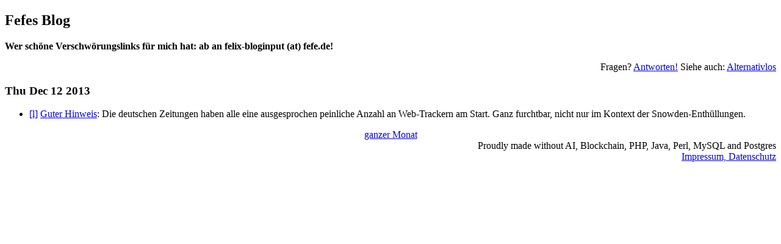

--- FILE ---
content_type: text/html; charset=utf-8
request_url: http://blog.fefe.de/?ts=ac5735b4
body_size: 742
content:
<!doctype html>
<html lang="de"><meta charset="utf-8">
<link rel="alternate" type="application/rss+xml" title="Text-Feed" href="/rss.xml"><link rel="alternate" type="application/rss+xml" title="HTML-Feed" href="/rss.xml?html"><title>Fefes Blog</title>

<h2><a href="/" style="text-decoration:none;color:black">Fefes Blog</a></h2>

<b>Wer schöne Verschwörungslinks für mich hat: ab an felix-bloginput (at) fefe.de!</b>

<p style="text-align:right">Fragen?  <a href="/faq.html">Antworten!</a>  Siehe auch: <a href="//alternativlos.org/">Alternativlos</a><p><h3>Thu Dec 12 2013</h3>

<ul>
<li><a href="?ts=ac5735b4">[l]</a> <a href="http://www.leitmedium.de/2013/12/10/warum-die-nsa-affaere-niemanden-wirklich-stoert-vielleicht-weil-selbst-facebook-weniger-tracken-als-guardian-und-faz/">Guter Hinweis</a>: Die deutschen Zeitungen haben alle eine ausgesprochen peinliche Anzahl an Web-Trackern am Start.  Ganz furchtbar, nicht nur im Kontext der Snowden-Enthüllungen.
</ul>
<p><div style="text-align:center"><a href="/?mon=202601">ganzer Monat</a></div>
<div style="text-align:right">Proudly made without AI, Blockchain, PHP, Java, Perl, MySQL and Postgres<br><a href="impressum.html">Impressum, Datenschutz</a></div></html>